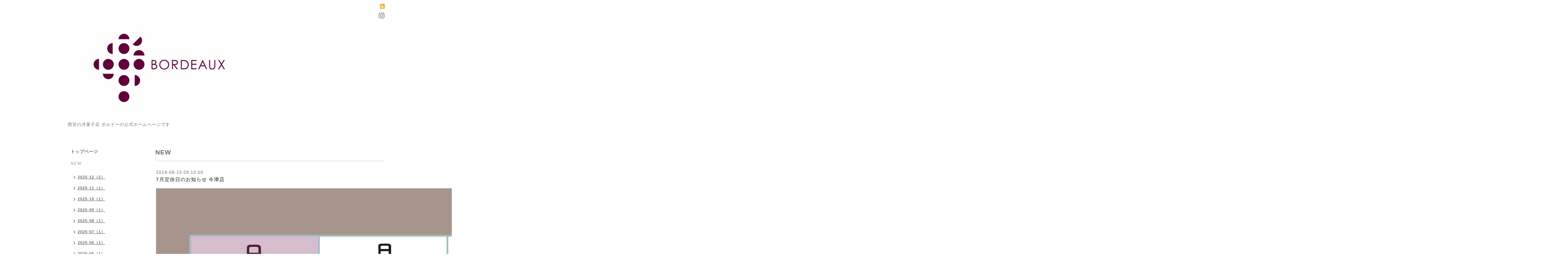

--- FILE ---
content_type: text/html; charset=utf-8
request_url: https://e-bordeaux.jp/info/2019-06
body_size: 3077
content:
<!DOCTYPE html PUBLIC "-//W3C//DTD XHTML 1.0 Transitional//EN" "http://www.w3.org/TR/xhtml1/DTD/xhtml1-transitional.dtd">
<html xmlns="http://www.w3.org/1999/xhtml" xml:lang="ja" lang="ja">
<head>
<meta name="google-site-verification" content="ZE93tpS8ffCbhVgzmcF20YVvGsNHm7kNIVia6BKnl5c" />
<meta http-equiv="content-type" content="text/html; charset=utf-8" />
<title>NEW &gt; 2019-06 - 西宮の洋菓子店 ボルドーの公式ホームページ ／ＪＲ西宮/阪急今津 PATISSERIE BORDEAUX ケーキ シュークリーム クッキーアイス たさいちロール 兵庫 </title>
<meta name="viewport" content="width=device-width, initial-scale=1, maximum-scale=1, user-scalable=yes" />
<meta name="keywords" content="ボルドー 西宮 今津 ケーキ シュークリーム" />
<meta name="description" content="NEW &gt; 2019-06 | 西宮の洋菓子店 ボルドーの公式ホームページです" />
<meta property="og:title" content="西宮の洋菓子店 ボルドーの公式ホームページ ／ＪＲ西宮/阪急今津 PATISSERIE BORDEAUX ケーキ シュークリーム クッキーアイス たさいちロール 兵庫 " />
<meta property="og:image" content="https://cdn.goope.jp/51528/200609110334sm72.jpg" />
<meta property="og:site_name" content="西宮の洋菓子店 ボルドーの公式ホームページ ／ＪＲ西宮/阪急今津 PATISSERIE BORDEAUX ケーキ シュークリーム クッキーアイス たさいちロール 兵庫 " />
<meta http-equiv="content-style-type" content="text/css" />
<meta http-equiv="content-script-type" content="text/javascript" />

<link rel="alternate" type="application/rss+xml" title="西宮の洋菓子店 ボルドーの公式ホームページ ／ＪＲ西宮/阪急今津 PATISSERIE BORDEAUX ケーキ シュークリーム クッキーアイス たさいちロール 兵庫  / RSS" href="/feed.rss" />
<style type="text/css" media="all">@import "/style.css?334506-1490503514";</style>
<script type="text/javascript" src="/assets/jquery/jquery-1.9.1.min.js"></script>
<script type="text/javascript" src="/js/tooltip.js"></script>
<script type="text/javascript" src="/assets/responsiveslides/responsiveslides.min.js"></script>
<script type="text/javascript" src="/assets/colorbox/jquery.colorbox-min.js"></script>

    <script>
      $(document).ready(function(){
      $("#main").find(".thickbox").colorbox({rel:'thickbox',maxWidth: '98%'});
      });
    </script>

</head>

<body id="info">
<div id="wrapper">
<div id="wrapper_inner">

<!-- ヘッダー部分ここから // -->
<div id="header">
<div id="header_inner">


    <div class="shop_title">
      <div class="shop_rss shop_rss_sp"><a href="/feed.rss"><img src="/img/icon/rss2.png" /></a></div>
      <div class="shop_tel shop_tel_sp">Tel&nbsp;/&nbsp;0798-35-9105</div>
      <div class="header_social_wrap">
        

             

        
        <a href="https://www.instagram.com/bordeaux_nishinomiya/" target="_blank">
          <span class="icon-instagram"></span>
        </a>
                      
      </div>   
    </div> 


  <div class="site_title">
    <h1 class="site_logo"><a href="https://e-bordeaux.jp"><img src='//cdn.goope.jp/51528/200609110334sm72_l.jpg' alt='西宮の洋菓子店 ボルドーの公式ホームページ ／ＪＲ西宮/阪急今津 PATISSERIE BORDEAUX ケーキ シュークリーム クッキーアイス たさいちロール 兵庫 ' /></a></h1>
    <div class="site_description site_description_smartphone">西宮の洋菓子店 ボルドーの公式ホームページです</div>
  </div>


</div>
</div>
<!-- // ヘッダー部分ここまで -->


<div id="contents">
<div id="contents_inner">


  <!-- メイン部分ここから -->
  <div id="main">
  <div id="main_inner">

    


    
    <!----------------------------------------------

      ページ：インフォメーション

    ---------------------------------------------->
    <h2 class="page_title">NEW</h2>
    <div class="info_area">
    <div class="autopagerize_page_element">

      
      <div class="info">
        <div class="info_date">
          2019-06-15 09:10:00
        </div>
        <div class="info_title">
          <a href="/info/2643141">7月定休日のお知らせ 今津店</a>
        </div>
        <div class="info_photo">
          
        </div>
        <div class="info_body wysiwyg">
          <p><a href="https://cdn.goope.jp/51528/190615090955-5d043753c7a88.jpg" target="_blank"><img src="https://cdn.goope.jp/51528/190615090955-5d043753c7a88.jpg" alt="888BA59E-9AE8-40CD-AC52-408AEA1EEE0F.jpeg" /></a></p>
        </div>
      </div>
      
      <div class="info">
        <div class="info_date">
          2019-06-15 09:08:00
        </div>
        <div class="info_title">
          <a href="/info/2643139">7月定休日のお知らせ JR西宮店</a>
        </div>
        <div class="info_photo">
          
        </div>
        <div class="info_body wysiwyg">
          <p><a href="https://cdn.goope.jp/51528/190615090943-5d043747b97b5.jpg" target="_blank"><img src="https://cdn.goope.jp/51528/190615090943-5d043747b97b5.jpg" alt="C14B21F1-C1B9-4781-81B0-BD3F3943EF86.jpeg" /></a></p>
        </div>
      </div>
      

    </div>
    </div>
    


    


    


    


    


    


    

    

    


    
      <div class="autopagerize_insert_before"></div>
      <div class="pager">
         <a href="/info/2019-06" class='chk'>1</a>
      </div>
    


  </div>
  </div>
  <!-- // メイン部分ここまで -->

</div>
</div>
<!-- // contents -->


<!-- ナビゲーション部分ここから // -->
<div id="navi">
<div id="navi_inner">
  <ul>
    
    <li><a href="/"  class="navi_top">トップページ</a></li>
    
    <li><a href="/info"  class="navi_info active">NEW</a><ul class="sub_navi">
<li><a href='/info/2025-12'>2025-12（2）</a></li>
<li><a href='/info/2025-11'>2025-11（1）</a></li>
<li><a href='/info/2025-10'>2025-10（1）</a></li>
<li><a href='/info/2025-09'>2025-09（1）</a></li>
<li><a href='/info/2025-08'>2025-08（1）</a></li>
<li><a href='/info/2025-07'>2025-07（1）</a></li>
<li><a href='/info/2025-06'>2025-06（1）</a></li>
<li><a href='/info/2025-05'>2025-05（1）</a></li>
<li><a href='/info/2025-04'>2025-04（1）</a></li>
<li><a href='/info/2025-03'>2025-03（1）</a></li>
<li><a href='/info/2025-02'>2025-02（1）</a></li>
<li><a href='/info/2025-01'>2025-01（1）</a></li>
<li><a href='/info/2024-12'>2024-12（1）</a></li>
<li><a href='/info/2024-11'>2024-11（1）</a></li>
<li><a href='/info/2024-10'>2024-10（2）</a></li>
<li><a href='/info/2024-09'>2024-09（1）</a></li>
<li><a href='/info/2024-08'>2024-08（2）</a></li>
<li><a href='/info/2024-07'>2024-07（1）</a></li>
<li><a href='/info/2024-06'>2024-06（1）</a></li>
<li><a href='/info/2024-05'>2024-05（1）</a></li>
<li><a href='/info/2024-04'>2024-04（1）</a></li>
<li><a href='/info/2024-03'>2024-03（1）</a></li>
<li><a href='/info/2024-02'>2024-02（1）</a></li>
<li><a href='/info/2024-01'>2024-01（1）</a></li>
<li><a href='/info/2023-12'>2023-12（2）</a></li>
<li><a href='/info/2023-11'>2023-11（2）</a></li>
<li><a href='/info/2023-10'>2023-10（1）</a></li>
<li><a href='/info/2023-09'>2023-09（1）</a></li>
<li><a href='/info/2023-08'>2023-08（2）</a></li>
<li><a href='/info/2023-07'>2023-07（1）</a></li>
<li><a href='/info/2023-06'>2023-06（1）</a></li>
<li><a href='/info/2023-05'>2023-05（2）</a></li>
<li><a href='/info/2023-04'>2023-04（1）</a></li>
<li><a href='/info/2023-03'>2023-03（1）</a></li>
<li><a href='/info/2023-02'>2023-02（1）</a></li>
<li><a href='/info/2023-01'>2023-01（1）</a></li>
<li><a href='/info/2022-12'>2022-12（1）</a></li>
<li><a href='/info/2022-11'>2022-11（2）</a></li>
<li><a href='/info/2022-10'>2022-10（1）</a></li>
<li><a href='/info/2022-09'>2022-09（1）</a></li>
<li><a href='/info/2022-08'>2022-08（1）</a></li>
<li><a href='/info/2022-07'>2022-07（1）</a></li>
<li><a href='/info/2022-06'>2022-06（1）</a></li>
<li><a href='/info/2022-05'>2022-05（1）</a></li>
<li><a href='/info/2022-04'>2022-04（2）</a></li>
<li><a href='/info/2022-03'>2022-03（1）</a></li>
<li><a href='/info/2022-02'>2022-02（1）</a></li>
<li><a href='/info/2022-01'>2022-01（1）</a></li>
<li><a href='/info/2021-12'>2021-12（1）</a></li>
<li><a href='/info/2021-11'>2021-11（1）</a></li>
<li><a href='/info/2021-10'>2021-10（1）</a></li>
<li><a href='/info/2021-09'>2021-09（1）</a></li>
<li><a href='/info/2021-08'>2021-08（1）</a></li>
<li><a href='/info/2021-07'>2021-07（1）</a></li>
<li><a href='/info/2021-06'>2021-06（1）</a></li>
<li><a href='/info/2021-05'>2021-05（1）</a></li>
<li><a href='/info/2021-04'>2021-04（1）</a></li>
<li><a href='/info/2021-03'>2021-03（1）</a></li>
<li><a href='/info/2021-02'>2021-02（1）</a></li>
<li><a href='/info/2021-01'>2021-01（1）</a></li>
<li><a href='/info/2020-12'>2020-12（3）</a></li>
<li><a href='/info/2020-11'>2020-11（2）</a></li>
<li><a href='/info/2020-10'>2020-10（1）</a></li>
<li><a href='/info/2020-09'>2020-09（1）</a></li>
<li><a href='/info/2020-08'>2020-08（1）</a></li>
<li><a href='/info/2020-07'>2020-07（1）</a></li>
<li><a href='/info/2020-06'>2020-06（1）</a></li>
<li><a href='/info/2020-05'>2020-05（2）</a></li>
<li><a href='/info/2020-04'>2020-04（4）</a></li>
<li><a href='/info/2020-03'>2020-03（2）</a></li>
<li><a href='/info/2020-02'>2020-02（3）</a></li>
<li><a href='/info/2020-01'>2020-01（2）</a></li>
<li><a href='/info/2019-12'>2019-12（2）</a></li>
<li><a href='/info/2019-11'>2019-11（2）</a></li>
<li><a href='/info/2019-10'>2019-10（3）</a></li>
<li><a href='/info/2019-09'>2019-09（2）</a></li>
<li><a href='/info/2019-08'>2019-08（4）</a></li>
<li><a href='/info/2019-07'>2019-07（2）</a></li>
<li><a href='/info/2019-06' class='active'>2019-06（2）</a></li>
<li><a href='/info/2019-05'>2019-05（3）</a></li>
<li><a href='/info/2019-04'>2019-04（4）</a></li>
<li><a href='/info/2019-03'>2019-03（2）</a></li>
<li><a href='/info/2019-02'>2019-02（1）</a></li>
<li><a href='/info/2019-01'>2019-01（2）</a></li>
<li><a href='/info/2018-12'>2018-12（1）</a></li>
<li><a href='/info/2018-11'>2018-11（1）</a></li>
<li><a href='/info/2018-07'>2018-07（1）</a></li>
<li><a href='/info/2018-05'>2018-05（2）</a></li>
<li><a href='/info/2018-04'>2018-04（1）</a></li>
<li><a href='/info/2018-02'>2018-02（2）</a></li>
<li><a href='/info/2018-01'>2018-01（1）</a></li>
<li><a href='/info/2017-12'>2017-12（2）</a></li>
<li><a href='/info/2017-11'>2017-11（1）</a></li>
<li><a href='/info/2017-09'>2017-09（1）</a></li>
<li><a href='/info/2017-06'>2017-06（1）</a></li>
<li><a href='/info/2017-05'>2017-05（1）</a></li>
<li><a href='/info/2017-04'>2017-04（1）</a></li>
<li><a href='/info/2017-03'>2017-03（1）</a></li>
</ul>
</li>
    
    <li><a href="/menu"  class="navi_menu">ホールケーキ</a></li>
    
    <li><a href="/free/creampuff"  class="navi_free free_119650">どっしりシュークリーム</a></li>
    
    <li><a href="/free/tasaichi"  class="navi_free free_119652">たさいちロール</a></li>
    
    <li><a href="/free/ice"  class="navi_free free_119619">クッキーアイス</a></li>
    
    <li><a href="/free/yakigashi"  class="navi_free free_119620">焼菓子</a></li>
    
    <li><a href="/free/cookie"  class="navi_free free_119621">クッキー</a></li>
    
    <li><a href="/free/honten"  class="navi_free free_119613">店舗情報</a></li>
    
    <li><a href="/free/important_news"  class="navi_free free_476198">【Instagram】新規アカウントで再開しました </a></li>
    
  </ul>
  <br class="clear" />
</div>
<!-- ナビゲーションパーツここから // -->

<!-- // ナビゲーションパーツここまで -->
</div>
<!-- // ナビゲーション部分ここまで -->


<!-- サイドバー部分ここから // -->
<div id="sidebar">
<div id="sidebar_inner">

  <div class="today_area today_area_smartphone">
    <div class="today_title">2026.01.21 Wednesday</div>
    
  </div>


  <div class="counter_area counter_area_smartphone">
    <div class="counter_title">カウンター</div>
    <div class="counter_today">
      Today&nbsp;:&nbsp;<span class="num">41</span>
    </div>
    <div class="counter_yesterday">
      Yesterday&nbsp;:&nbsp;<span class="num">512</span>
    </div>
    <div class="counter_total">
      Total&nbsp;:&nbsp;<span class="num">1557565</span>
    </div>
  </div>


  <div class="qr_area qr_area_smartphone">
    <div class="qr_title">携帯サイト</div>
    <div class="qr_img"><img src="//r.goope.jp/qr/bordeaux"width="100" height="100" /></div>
  </div>

</div>
</div>
<!-- // サイドバー部分ここまで -->


<!-- フッター部分ここから // -->
<div id="footer">
<div id="footer_inner">

 <div class="shop_title_footer clearfix">
      <div class="shop_info_footer">
        <div class="shop_rss_footer shop_rss"><a href="/feed.rss"><img src="/img/icon/rss2.png" /></a></div>
        <div class="shop_name_footer">BORDEAUX&nbsp; </div>
      </div>
      <div class="shop_tel_footer">0798-35-9105</div>
  </div>

  <div class="copy_powered">

  <div class="copyright copyright_smartphone">&copy;2026 <a href="https://e-bordeaux.jp">BORDEAUX</a>. All Rights Reserved.</div>

  <div class="powered powered_smartphone">Powered by <a href="https://goope.jp/">グーペ</a> / <a href="https://admin.goope.jp/">Admin</a></div>

  </div>

  <br class="clear" />

</div>
</div>
<!-- // フッター部分ここまで -->

</div>
</div>

</body>
</html>